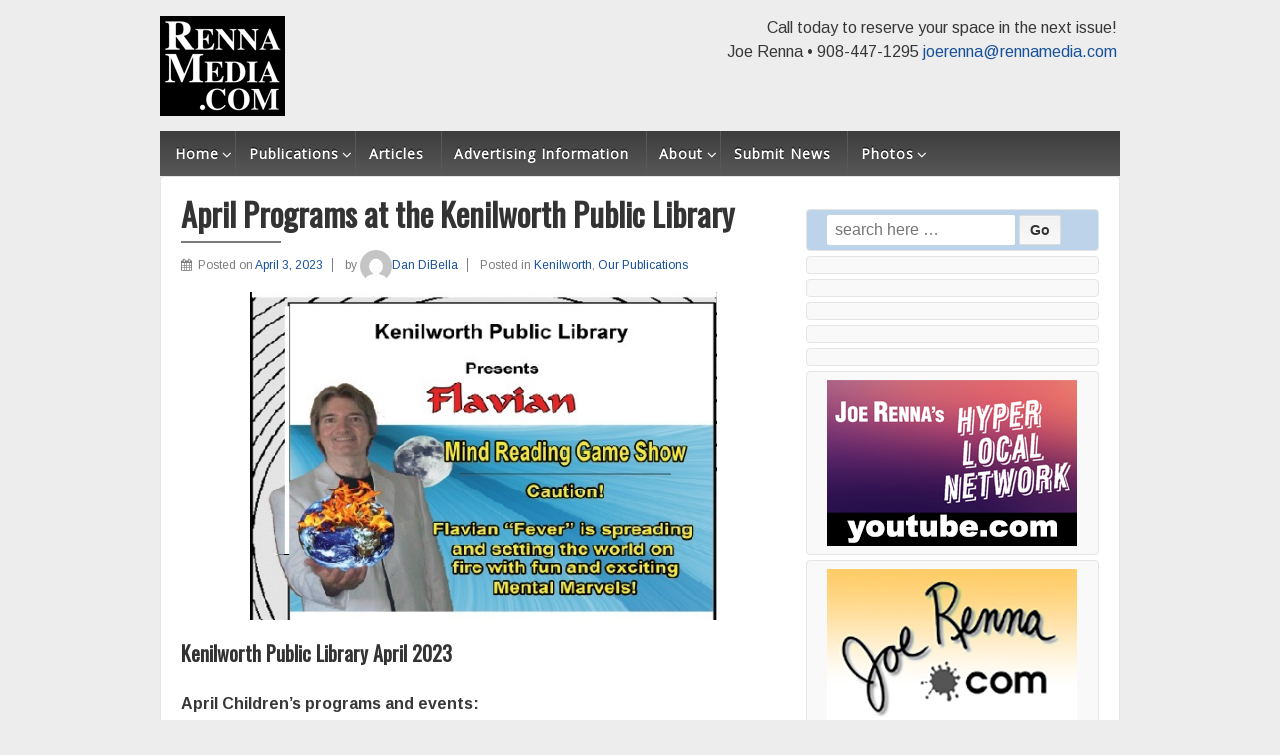

--- FILE ---
content_type: text/html; charset=UTF-8
request_url: https://rennamedia.com/kenilworth-public-library-april-2023/
body_size: 10591
content:
<!doctype html> <!--[if !IE]><html class="no-js non-ie" dir="ltr" lang="en" xmlns:fb="https://www.facebook.com/2008/fbml" xmlns:addthis="https://www.addthis.com/help/api-spec"  prefix="og: https://ogp.me/ns#"> <![endif]--> <!--[if IE 7 ]><html class="no-js ie7" dir="ltr" lang="en" xmlns:fb="https://www.facebook.com/2008/fbml" xmlns:addthis="https://www.addthis.com/help/api-spec"  prefix="og: https://ogp.me/ns#"> <![endif]--> <!--[if IE 8 ]><html class="no-js ie8" dir="ltr" lang="en" xmlns:fb="https://www.facebook.com/2008/fbml" xmlns:addthis="https://www.addthis.com/help/api-spec"  prefix="og: https://ogp.me/ns#"> <![endif]--> <!--[if IE 9 ]><html class="no-js ie9" dir="ltr" lang="en" xmlns:fb="https://www.facebook.com/2008/fbml" xmlns:addthis="https://www.addthis.com/help/api-spec"  prefix="og: https://ogp.me/ns#"> <![endif]--> <!--[if gt IE 9]><!--><html class="no-js" dir="ltr" lang="en" xmlns:fb="https://www.facebook.com/2008/fbml" xmlns:addthis="https://www.addthis.com/help/api-spec"  prefix="og: https://ogp.me/ns#"> <!--<![endif]--><head><meta charset="UTF-8"/><meta name="viewport" content="width=device-width, initial-scale=1.0"><link rel="profile" href="https://gmpg.org/xfn/11"/><link rel="pingback" href="https://rennamedia.com/xmlrpc.php"/><link media="all" href="https://rennamedia.com/wp-content/cache/autoptimize/css/autoptimize_d72b7b334ed895f307b819286a60213f.css" rel="stylesheet"><link media="screen" href="https://rennamedia.com/wp-content/cache/autoptimize/css/autoptimize_e7dfdf473cc9a82f733170596fcdc59b.css" rel="stylesheet"><title>Renna Media | Kenilworth Public Library April 2023</title><meta name="description" content="The Kenilworth Public Library announced upcoming programs happening throughout April 2023." /><meta name="robots" content="max-image-preview:large" /><meta name="google-site-verification" content="VgL5Uaj12jmZC5mUwbz_mBQg6NrcjdbRXYSE76OMdVg" /><meta name="keywords" content="kenilworth,public,library,april,2023,kenilworth public library" /><link rel="canonical" href="https://rennamedia.com/kenilworth-public-library-april-2023/" /><meta name="generator" content="All in One SEO (AIOSEO) 4.7.4.1" /><meta property="og:locale" content="en_US" /><meta property="og:site_name" content="Renna Media" /><meta property="og:type" content="article" /><meta property="og:title" content="Renna Media | Kenilworth Public Library April 2023" /><meta property="og:description" content="The Kenilworth Public Library announced upcoming programs happening throughout April 2023." /><meta property="og:url" content="https://rennamedia.com/kenilworth-public-library-april-2023/" /><meta property="fb:admins" content="503916116377884" /><meta property="og:image" content="https://rennamedia.com/wp-content/uploads/2023/04/Flavian-edit.jpg" /><meta property="og:image:secure_url" content="https://rennamedia.com/wp-content/uploads/2023/04/Flavian-edit.jpg" /><meta property="og:image:width" content="524" /><meta property="og:image:height" content="368" /><meta property="article:published_time" content="2023-04-03T17:30:00+00:00" /><meta property="article:modified_time" content="2023-04-03T17:31:27+00:00" /><meta name="twitter:card" content="summary" /><meta name="twitter:title" content="Renna Media | Kenilworth Public Library April 2023" /><meta name="twitter:description" content="The Kenilworth Public Library announced upcoming programs happening throughout April 2023." /><meta name="twitter:image" content="https://rennamedia.com/wp-content/uploads/2023/04/Flavian-edit.jpg" /><meta name="google" content="nositelinkssearchbox" /> <script type="application/ld+json" class="aioseo-schema">{"@context":"https:\/\/schema.org","@graph":[{"@type":"Article","@id":"https:\/\/rennamedia.com\/kenilworth-public-library-april-2023\/#article","name":"Renna Media | Kenilworth Public Library April 2023","headline":"April Programs at the Kenilworth Public Library","author":{"@id":"https:\/\/rennamedia.com\/author\/dan-dibella\/#author"},"publisher":{"@id":"https:\/\/rennamedia.com\/#organization"},"image":{"@type":"ImageObject","url":"https:\/\/rennamedia.com\/wp-content\/uploads\/2020\/06\/Kenilworth-Library-logo.jpg","width":274,"height":181},"datePublished":"2023-04-03T13:30:00-04:00","dateModified":"2023-04-03T13:31:27-04:00","inLanguage":"en","mainEntityOfPage":{"@id":"https:\/\/rennamedia.com\/kenilworth-public-library-april-2023\/#webpage"},"isPartOf":{"@id":"https:\/\/rennamedia.com\/kenilworth-public-library-april-2023\/#webpage"},"articleSection":"Kenilworth, Our Publications, Kenilworth Public Library"},{"@type":"BreadcrumbList","@id":"https:\/\/rennamedia.com\/kenilworth-public-library-april-2023\/#breadcrumblist","itemListElement":[{"@type":"ListItem","@id":"https:\/\/rennamedia.com\/#listItem","position":1,"name":"Home","item":"https:\/\/rennamedia.com\/","nextItem":"https:\/\/rennamedia.com\/kenilworth-public-library-april-2023\/#listItem"},{"@type":"ListItem","@id":"https:\/\/rennamedia.com\/kenilworth-public-library-april-2023\/#listItem","position":2,"name":"April Programs at the Kenilworth Public Library","previousItem":"https:\/\/rennamedia.com\/#listItem"}]},{"@type":"Organization","@id":"https:\/\/rennamedia.com\/#organization","name":"Renna Media","description":"30 newspapers mailed to 200,000 to homes and businesses each month!","url":"https:\/\/rennamedia.com\/"},{"@type":"Person","@id":"https:\/\/rennamedia.com\/author\/dan-dibella\/#author","url":"https:\/\/rennamedia.com\/author\/dan-dibella\/","name":"Dan DiBella","image":{"@type":"ImageObject","@id":"https:\/\/rennamedia.com\/kenilworth-public-library-april-2023\/#authorImage","url":"https:\/\/secure.gravatar.com\/avatar\/44b6eedaa0cbd0f7557f9612110f1b5e?s=96&d=mm&r=g","width":96,"height":96,"caption":"Dan DiBella"}},{"@type":"WebPage","@id":"https:\/\/rennamedia.com\/kenilworth-public-library-april-2023\/#webpage","url":"https:\/\/rennamedia.com\/kenilworth-public-library-april-2023\/","name":"Renna Media | Kenilworth Public Library April 2023","description":"The Kenilworth Public Library announced upcoming programs happening throughout April 2023.","inLanguage":"en","isPartOf":{"@id":"https:\/\/rennamedia.com\/#website"},"breadcrumb":{"@id":"https:\/\/rennamedia.com\/kenilworth-public-library-april-2023\/#breadcrumblist"},"author":{"@id":"https:\/\/rennamedia.com\/author\/dan-dibella\/#author"},"creator":{"@id":"https:\/\/rennamedia.com\/author\/dan-dibella\/#author"},"image":{"@type":"ImageObject","url":"https:\/\/rennamedia.com\/wp-content\/uploads\/2020\/06\/Kenilworth-Library-logo.jpg","@id":"https:\/\/rennamedia.com\/kenilworth-public-library-april-2023\/#mainImage","width":274,"height":181},"primaryImageOfPage":{"@id":"https:\/\/rennamedia.com\/kenilworth-public-library-april-2023\/#mainImage"},"datePublished":"2023-04-03T13:30:00-04:00","dateModified":"2023-04-03T13:31:27-04:00"},{"@type":"WebSite","@id":"https:\/\/rennamedia.com\/#website","url":"https:\/\/rennamedia.com\/","name":"Renna Media","description":"30 newspapers mailed to 200,000 to homes and businesses each month!","inLanguage":"en","publisher":{"@id":"https:\/\/rennamedia.com\/#organization"}}]}</script> <link rel='dns-prefetch' href='//s7.addthis.com' /><link rel="alternate" type="application/rss+xml" title="Renna Media &raquo; Feed" href="https://rennamedia.com/feed/" /><link rel="alternate" type="application/rss+xml" title="Renna Media &raquo; Comments Feed" href="https://rennamedia.com/comments/feed/" /> <script type="text/javascript">!function(){"use strict";const i=JSON.parse(`["gg"]`);window.dike_plc=(d,e,n=!1)=>{const o=d+"-*";return-1!==i.indexOf(e)||void 0!==window.dike_tvb&&(-1!==window.dike_tvb.indexOf(e)||-1!==window.dike_tvb.indexOf(o))||(n&&(window.location.href="https://rennamedia.com/wp-admin/index.php?page=dike_wpd&author="+d+"&failed_lic_check="+d+"-"+e),!1)}}();</script><script type="text/javascript">window._wpemojiSettings = {"baseUrl":"https:\/\/s.w.org\/images\/core\/emoji\/14.0.0\/72x72\/","ext":".png","svgUrl":"https:\/\/s.w.org\/images\/core\/emoji\/14.0.0\/svg\/","svgExt":".svg","source":{"concatemoji":"https:\/\/rennamedia.com\/wp-includes\/js\/wp-emoji-release.min.js?ver=6.3.7"}};
/*! This file is auto-generated */
!function(i,n){var o,s,e;function c(e){try{var t={supportTests:e,timestamp:(new Date).valueOf()};sessionStorage.setItem(o,JSON.stringify(t))}catch(e){}}function p(e,t,n){e.clearRect(0,0,e.canvas.width,e.canvas.height),e.fillText(t,0,0);var t=new Uint32Array(e.getImageData(0,0,e.canvas.width,e.canvas.height).data),r=(e.clearRect(0,0,e.canvas.width,e.canvas.height),e.fillText(n,0,0),new Uint32Array(e.getImageData(0,0,e.canvas.width,e.canvas.height).data));return t.every(function(e,t){return e===r[t]})}function u(e,t,n){switch(t){case"flag":return n(e,"\ud83c\udff3\ufe0f\u200d\u26a7\ufe0f","\ud83c\udff3\ufe0f\u200b\u26a7\ufe0f")?!1:!n(e,"\ud83c\uddfa\ud83c\uddf3","\ud83c\uddfa\u200b\ud83c\uddf3")&&!n(e,"\ud83c\udff4\udb40\udc67\udb40\udc62\udb40\udc65\udb40\udc6e\udb40\udc67\udb40\udc7f","\ud83c\udff4\u200b\udb40\udc67\u200b\udb40\udc62\u200b\udb40\udc65\u200b\udb40\udc6e\u200b\udb40\udc67\u200b\udb40\udc7f");case"emoji":return!n(e,"\ud83e\udef1\ud83c\udffb\u200d\ud83e\udef2\ud83c\udfff","\ud83e\udef1\ud83c\udffb\u200b\ud83e\udef2\ud83c\udfff")}return!1}function f(e,t,n){var r="undefined"!=typeof WorkerGlobalScope&&self instanceof WorkerGlobalScope?new OffscreenCanvas(300,150):i.createElement("canvas"),a=r.getContext("2d",{willReadFrequently:!0}),o=(a.textBaseline="top",a.font="600 32px Arial",{});return e.forEach(function(e){o[e]=t(a,e,n)}),o}function t(e){var t=i.createElement("script");t.src=e,t.defer=!0,i.head.appendChild(t)}"undefined"!=typeof Promise&&(o="wpEmojiSettingsSupports",s=["flag","emoji"],n.supports={everything:!0,everythingExceptFlag:!0},e=new Promise(function(e){i.addEventListener("DOMContentLoaded",e,{once:!0})}),new Promise(function(t){var n=function(){try{var e=JSON.parse(sessionStorage.getItem(o));if("object"==typeof e&&"number"==typeof e.timestamp&&(new Date).valueOf()<e.timestamp+604800&&"object"==typeof e.supportTests)return e.supportTests}catch(e){}return null}();if(!n){if("undefined"!=typeof Worker&&"undefined"!=typeof OffscreenCanvas&&"undefined"!=typeof URL&&URL.createObjectURL&&"undefined"!=typeof Blob)try{var e="postMessage("+f.toString()+"("+[JSON.stringify(s),u.toString(),p.toString()].join(",")+"));",r=new Blob([e],{type:"text/javascript"}),a=new Worker(URL.createObjectURL(r),{name:"wpTestEmojiSupports"});return void(a.onmessage=function(e){c(n=e.data),a.terminate(),t(n)})}catch(e){}c(n=f(s,u,p))}t(n)}).then(function(e){for(var t in e)n.supports[t]=e[t],n.supports.everything=n.supports.everything&&n.supports[t],"flag"!==t&&(n.supports.everythingExceptFlag=n.supports.everythingExceptFlag&&n.supports[t]);n.supports.everythingExceptFlag=n.supports.everythingExceptFlag&&!n.supports.flag,n.DOMReady=!1,n.readyCallback=function(){n.DOMReady=!0}}).then(function(){return e}).then(function(){var e;n.supports.everything||(n.readyCallback(),(e=n.source||{}).concatemoji?t(e.concatemoji):e.wpemoji&&e.twemoji&&(t(e.twemoji),t(e.wpemoji)))}))}((window,document),window._wpemojiSettings);</script> <script type='text/javascript' id='jquery-core-js-extra'>var lcgg = {"ajax_url":"https:\/\/rennamedia.com\/wp-admin\/admin-ajax.php","rtl":"","lightbox":"lcweb","columnized_max_w":"260","masonry_min_w":"150","phosostr_min_w":"120","coll_max_w":"400","preload_hires_img":"","back_to_gall_scroll":"","delayed_fx":"1","link_target":"_top","no_rclick":"","deeplinked_elems":["ggt_","ggs_","ggp_","gcc_","gcg_"],"basic_deeplink":"","dl_coll_gall":"","slider_toggle_info":"","slider_extra_nav":"thumbs","slider_cmd_pos":"h_center","slider_fx":"fadeslide","slider_easing":"ease","slider_pause_on_hover":"","slider_fx_time":"400","slider_interval":"3000"};</script> <script type='text/javascript' src='https://rennamedia.com/wp-includes/js/jquery/jquery.min.js?ver=3.7.0' id='jquery-core-js'></script> <link rel="https://api.w.org/" href="https://rennamedia.com/wp-json/" /><link rel="alternate" type="application/json" href="https://rennamedia.com/wp-json/wp/v2/posts/106393" /><link rel="EditURI" type="application/rsd+xml" title="RSD" href="https://rennamedia.com/xmlrpc.php?rsd" /><meta name="generator" content="WordPress 6.3.7" /><link rel='shortlink' href='https://rennamedia.com/?p=106393' /><link rel="alternate" type="application/json+oembed" href="https://rennamedia.com/wp-json/oembed/1.0/embed?url=https%3A%2F%2Frennamedia.com%2Fkenilworth-public-library-april-2023%2F" /><link rel="alternate" type="text/xml+oembed" href="https://rennamedia.com/wp-json/oembed/1.0/embed?url=https%3A%2F%2Frennamedia.com%2Fkenilworth-public-library-april-2023%2F&#038;format=xml" />  <script type="text/javascript">var ajaxurl = 'https://rennamedia.com/wp-admin/admin-ajax.php';</script> 
 <script async src="https://www.googletagmanager.com/gtag/js?id=G-PC4ZSET8FN"></script> <script>window.dataLayer = window.dataLayer || [];
  function gtag(){dataLayer.push(arguments);}
  gtag('js', new Date());

  gtag('config', 'G-PC4ZSET8FN');</script> 
 <script async data-id="101470260" src="//static.getclicky.com/js"></script>  <script>document.documentElement.className += " js";</script> <script>jQuery(document).ready(function(){
		var copyright_text = "";
		var cyberchimps_link = "";
		var siteurl = "https://rennamedia.com"; 
		if(copyright_text == "")
		{
			jQuery(".copyright #copyright_link").text(" "+"Default copyright text");
		}
		else{ 
			jQuery(".copyright #copyright_link").text(" "+copyright_text);
		}
		jQuery(".copyright #copyright_link").attr('href',siteurl);
		if(cyberchimps_link == 1)
		{
			jQuery(".powered").css("display","block");
		}
		else{
			jQuery(".powered").css("display","none");
		}
		});</script> <link href="//maxcdn.bootstrapcdn.com/font-awesome/4.2.0/css/font-awesome.min.css" rel="stylesheet"></head><body data-rsssl=1 class="post-template-default single single-post postid-106393 single-format-standard custom-background default-layout"><div id="container" class="hfeed"><div class="skip-container cf"> <a class="skip-link screen-reader-text focusable" href="#content">&darr; Skip to Main Content</a></div><div id="header_section"><div id="header" role="banner"><div id="content-outer"><div id="logo"> <a href="https://rennamedia.com/"><img src="https://www.rennamedia.com/wp-content/uploads/2014/10/rennamediaicon100.jpg" width="125" height="100" alt="Renna Media"/></a></div></div><div id="top-widget" class="top-widget"><div id="text-28" class="widget_text"><div class="textwidget">Call today to reserve your space in the next issue!<br/> Joe Renna • 908-447-1295 <a
href="mailto:joerenna@rennamedia.com">joerenna@rennamedia.com</a></div></div><div id="adrotate_widgets-18" class="adrotate_widgets"></div></div><div class="main-nav"><ul id="menu-header" class="menu"><li id="menu-item-119408" class="menu-item menu-item-type-custom menu-item-object-custom menu-item-home menu-item-has-children menu-item-119408"><a href="https://rennamedia.com">Home</a><ul class="sub-menu"><li id="menu-item-113145" class="menu-item menu-item-type-post_type menu-item-object-page menu-item-113145"><a href="https://rennamedia.com/facebook-pages/">Facebook Pages</a></li></ul></li><li id="menu-item-100" class="menu-item menu-item-type-post_type menu-item-object-page menu-item-has-children menu-item-100"><a href="https://rennamedia.com/publications/">Publications</a><ul class="sub-menu"><li id="menu-item-17778" class="menu-item menu-item-type-post_type menu-item-object-page menu-item-17778"><a href="https://rennamedia.com/publications/berkeley-heights-news/">Berkeley Heights Community News</a></li><li id="menu-item-101" class="menu-item menu-item-type-post_type menu-item-object-page menu-item-101"><a href="https://rennamedia.com/publications/clark-monthly/">Clark Monthly</a></li><li id="menu-item-46211" class="menu-item menu-item-type-post_type menu-item-object-page menu-item-46211"><a href="https://rennamedia.com/publications/the-chathams/">The Chathams</a></li><li id="menu-item-1356" class="menu-item menu-item-type-post_type menu-item-object-page menu-item-1356"><a href="https://rennamedia.com/publications/cranford-monthly/">Cranford Monthly</a></li><li id="menu-item-119912" class="menu-item menu-item-type-post_type menu-item-object-page menu-item-119912"><a href="https://rennamedia.com/publications/east-hanover-view/">East Hanover View</a></li><li id="menu-item-94606" class="menu-item menu-item-type-post_type menu-item-object-page menu-item-94606"><a href="https://rennamedia.com/publications/elmora-hills/">Elmora Hills</a></li><li id="menu-item-17782" class="menu-item menu-item-type-post_type menu-item-object-page menu-item-17782"><a href="https://rennamedia.com/publications/fanwood-post/">Fanwood Post</a></li><li id="menu-item-94605" class="menu-item menu-item-type-post_type menu-item-object-page menu-item-94605"><a href="https://rennamedia.com/publications/florham-park-press/">Florham Park Press</a></li><li id="menu-item-46212" class="menu-item menu-item-type-post_type menu-item-object-page menu-item-46212"><a href="https://rennamedia.com/publications/garwood-times/">Garwood Times</a></li><li id="menu-item-820" class="menu-item menu-item-type-post_type menu-item-object-page menu-item-820"><a href="https://rennamedia.com/publications/green-brook-gazette/">Green Brook Gazette</a></li><li id="menu-item-119911" class="menu-item menu-item-type-post_type menu-item-object-page menu-item-119911"><a href="https://rennamedia.com/publications/hanover-township-press/">Hanover Township Press</a></li><li id="menu-item-102" class="menu-item menu-item-type-post_type menu-item-object-page menu-item-102"><a href="https://rennamedia.com/publications/kenilworth-business-life/">Kenilworth Business Life</a></li><li id="menu-item-103" class="menu-item menu-item-type-post_type menu-item-object-page menu-item-103"><a href="https://rennamedia.com/publications/life-in-linden/">Life in Linden</a></li><li id="menu-item-119908" class="menu-item menu-item-type-post_type menu-item-object-page menu-item-119908"><a href="https://rennamedia.com/publications/livingston-monthly/">Livingston Monthly</a></li><li id="menu-item-822" class="menu-item menu-item-type-post_type menu-item-object-page menu-item-822"><a href="https://rennamedia.com/publications/long-hill-leader/">Long Hill Leader</a></li><li id="menu-item-46213" class="menu-item menu-item-type-post_type menu-item-object-page menu-item-46213"><a href="https://rennamedia.com/publications/madison-monthly/">Madison Monthly</a></li><li id="menu-item-94604" class="menu-item menu-item-type-post_type menu-item-object-page menu-item-94604"><a href="https://rennamedia.com/publications/millburn-short-hills-monthly/">Millburn Short Hills Monthly</a></li><li id="menu-item-17798" class="menu-item menu-item-type-post_type menu-item-object-page menu-item-17798"><a href="https://rennamedia.com/publications/mountainside-view/">Mountainside View</a></li><li id="menu-item-119907" class="menu-item menu-item-type-post_type menu-item-object-page menu-item-119907"><a href="https://rennamedia.com/publications/morristown-monthly/">Morristown Monthly</a></li><li id="menu-item-119910" class="menu-item menu-item-type-post_type menu-item-object-page menu-item-119910"><a href="https://rennamedia.com/publications/morris-township-times/">Morris Township Times</a></li><li id="menu-item-17801" class="menu-item menu-item-type-post_type menu-item-object-page menu-item-17801"><a href="https://rennamedia.com/publications/new-providence-news/">New Providence News</a></li><li id="menu-item-104" class="menu-item menu-item-type-post_type menu-item-object-page menu-item-104"><a href="https://rennamedia.com/publications/our-town-rahway/">Our Town Rahway</a></li><li id="menu-item-105" class="menu-item menu-item-type-post_type menu-item-object-page menu-item-105"><a href="https://rennamedia.com/publications/peterstown-nj/">Peterstown NJ</a></li><li id="menu-item-119909" class="menu-item menu-item-type-post_type menu-item-object-page menu-item-119909"><a href="https://rennamedia.com/publications/life-in-roseland/">Life in Roseland</a></li><li id="menu-item-85984" class="menu-item menu-item-type-post_type menu-item-object-page menu-item-85984"><a href="https://rennamedia.com/publications/roselle-park-monthly/">Roselle Park Monthly</a></li><li id="menu-item-17813" class="menu-item menu-item-type-post_type menu-item-object-page menu-item-17813"><a href="https://rennamedia.com/publications/scotch-plains-monthly/">Scotch Plains Monthly</a></li><li id="menu-item-106" class="menu-item menu-item-type-post_type menu-item-object-page menu-item-106"><a href="https://rennamedia.com/publications/spirit-of-union/">Spirit of Union</a></li><li id="menu-item-17819" class="menu-item menu-item-type-post_type menu-item-object-page menu-item-17819"><a href="https://rennamedia.com/publications/summit-times/">Summit Times</a></li><li id="menu-item-108" class="menu-item menu-item-type-post_type menu-item-object-page menu-item-108"><a href="https://rennamedia.com/publications/the-pride-of-northplainfield/">Pride of North Plainfield</a></li><li id="menu-item-110" class="menu-item menu-item-type-post_type menu-item-object-page menu-item-110"><a href="https://rennamedia.com/publications/warren-monthly/">Warren Monthly</a></li><li id="menu-item-111" class="menu-item menu-item-type-post_type menu-item-object-page menu-item-111"><a href="https://rennamedia.com/publications/watchung-post/">Watchung Post</a></li><li id="menu-item-17825" class="menu-item menu-item-type-post_type menu-item-object-page menu-item-17825"><a href="https://rennamedia.com/publications/westfield-monthly/">Westfield Monthly</a></li></ul></li><li id="menu-item-2559" class="menu-item menu-item-type-post_type menu-item-object-page menu-item-2559"><a href="https://rennamedia.com/articles/">Articles</a></li><li id="menu-item-302" class="menu-item menu-item-type-post_type menu-item-object-page menu-item-302"><a href="https://rennamedia.com/rate-sheet/">Advertising Information</a></li><li id="menu-item-91" class="menu-item menu-item-type-post_type menu-item-object-page menu-item-has-children menu-item-91"><a href="https://rennamedia.com/about-us/">About</a><ul class="sub-menu"><li id="menu-item-118" class="menu-item menu-item-type-post_type menu-item-object-page menu-item-118"><a href="https://rennamedia.com/contact-us/">Contact</a></li></ul></li><li id="menu-item-807" class="menu-item menu-item-type-post_type menu-item-object-page menu-item-807"><a href="https://rennamedia.com/submit-news/">Submit News</a></li><li id="menu-item-21417" class="menu-item menu-item-type-post_type menu-item-object-page menu-item-has-children menu-item-21417"><a href="https://rennamedia.com/photo-albums/">Photos</a><ul class="sub-menu"><li id="menu-item-115793" class="menu-item menu-item-type-post_type menu-item-object-page menu-item-115793"><a href="https://rennamedia.com/all-galleries-2024/">All Galleries 2024</a></li><li id="menu-item-104439" class="menu-item menu-item-type-post_type menu-item-object-page menu-item-104439"><a href="https://rennamedia.com/all-galleries-2023/">All Galleries 2023</a></li><li id="menu-item-94145" class="menu-item menu-item-type-post_type menu-item-object-page menu-item-94145"><a href="https://rennamedia.com/all-galleries-2022/">All Galleries 2022</a></li><li id="menu-item-86277" class="menu-item menu-item-type-post_type menu-item-object-page menu-item-86277"><a href="https://rennamedia.com/all-galleries-2021/">All Galleries 2021</a></li><li id="menu-item-76057" class="menu-item menu-item-type-post_type menu-item-object-page menu-item-76057"><a href="https://rennamedia.com/all-galleries-2020/">All Galleries 2020</a></li><li id="menu-item-62422" class="menu-item menu-item-type-post_type menu-item-object-page menu-item-62422"><a href="https://rennamedia.com/all-galleries-2019/">All Galleries 2019</a></li><li id="menu-item-62423" class="menu-item menu-item-type-post_type menu-item-object-page menu-item-62423"><a href="https://rennamedia.com/all-galleries-2018/">All Galleries 2018</a></li><li id="menu-item-44302" class="menu-item menu-item-type-post_type menu-item-object-page menu-item-44302"><a href="https://rennamedia.com/all-galleries-2017/">All Galleries 2017</a></li><li id="menu-item-44647" class="menu-item menu-item-type-post_type menu-item-object-page menu-item-44647"><a href="https://rennamedia.com/all-galleries-2016/">All Galleries 2016</a></li><li id="menu-item-44652" class="menu-item menu-item-type-post_type menu-item-object-page menu-item-44652"><a href="https://rennamedia.com/all-galleries-2015/">All Galleries 2015</a></li><li id="menu-item-44898" class="menu-item menu-item-type-post_type menu-item-object-page menu-item-44898"><a href="https://rennamedia.com/all-galleries-2014/">All Galleries 2014</a></li><li id="menu-item-44902" class="menu-item menu-item-type-post_type menu-item-object-page menu-item-44902"><a href="https://rennamedia.com/all-galleries-2004-2013/">All Galleries 2004-2013</a></li><li id="menu-item-45292" class="menu-item menu-item-type-post_type menu-item-object-page menu-item-45292"><a href="https://rennamedia.com/all-galleries-1990s/">All Galleries 1990s</a></li></ul></li></ul></div></div></div><div id="wrapper" class="clearfix"><div id="content-outer"><div id="content" class="grid col-620" role="main"><div id="post-106393" class="post-106393 post type-post status-publish format-standard has-post-thumbnail hentry category-kenilworth category-our-publications tag-kenilworth-public-library"><h1 class="entry-title post-title responsive">April Programs at the Kenilworth Public Library</h1><div class="post-meta"> <i class="fa fa-calendar" aria-hidden="true"></i><span class="meta-prep meta-prep-author posted">Posted on </span><a href="https://rennamedia.com/kenilworth-public-library-april-2023/" title="April Programs at the Kenilworth Public Library" rel="bookmark"><time class="timestamp updated" datetime="2023-04-03T13:30:00-04:00">April 3, 2023</time></a><span class="byline"> by </span><span class="author vcard"><a class="url fn n" href="https://rennamedia.com/author/dan-dibella/" title="View all posts by Dan DiBella"><span class="author-gravtar"><img alt='' src='https://secure.gravatar.com/avatar/44b6eedaa0cbd0f7557f9612110f1b5e?s=32&#038;d=mm&#038;r=g' srcset='https://secure.gravatar.com/avatar/44b6eedaa0cbd0f7557f9612110f1b5e?s=64&#038;d=mm&#038;r=g 2x' class='avatar avatar-32 photo' height='32' width='32' loading='lazy' decoding='async'/></span>Dan DiBella</a></span> <span class='posted-in'> Posted in <a href="https://rennamedia.com/category/kenilworth/">Kenilworth</a>, <a href="https://rennamedia.com/category/our-publications/">Our Publications</a> </span></div><div class="post-entry"><div class="at-above-post addthis_tool" data-url="https://rennamedia.com/kenilworth-public-library-april-2023/"></div><div class="wp-block-image"><figure class="aligncenter size-large is-resized"><img decoding="async" fetchpriority="high" src="https://rennamedia.com/wp-content/uploads/2023/04/Flavian-edit.jpg" alt="" class="wp-image-106394" width="467" height="328" srcset="https://rennamedia.com/wp-content/uploads/2023/04/Flavian-edit.jpg 524w, https://rennamedia.com/wp-content/uploads/2023/04/Flavian-edit-300x211.jpg 300w, https://rennamedia.com/wp-content/uploads/2023/04/Flavian-edit-100x70.jpg 100w, https://rennamedia.com/wp-content/uploads/2023/04/Flavian-edit-150x105.jpg 150w, https://rennamedia.com/wp-content/uploads/2023/04/Flavian-edit-200x140.jpg 200w, https://rennamedia.com/wp-content/uploads/2023/04/Flavian-edit-450x316.jpg 450w" sizes="(max-width: 467px) 100vw, 467px" /></figure></div><h4 class="wp-block-heading"><strong>Kenilworth Public Librar</strong>y April 2023</h4><p><strong>April Children’s programs and events:</strong><strong></strong></p><p><strong>Weekly programs:&nbsp;</strong></p><p><strong>Lap Sit:</strong>&nbsp;10:30am – 10:50am&nbsp;&#8211;&nbsp;April 4, 11 &amp; 25</p><p>Interactive stories and songs for ages 0 – 2 years old</p><p><strong>Toddler Time</strong>: 10:30am – 10:50am&nbsp;&#8211;&nbsp;April 5 &amp; 12</p><p>Interactive stories, songs and activities for ages 2 – 3 years old</p><p><strong>April Special Events</strong></p><p>Registration is required for all special events.</p><p><strong>Lego at The Library</strong>&nbsp;3:30pm – 4:00pm on Thursday, April 6</p><p>Explore and build with our collection of&nbsp;<strong>Lego&nbsp;</strong>bricks.</p><p>Ages: 4 – 12</p><p><strong>Sew It Workshop</strong>: 3:30pm – 5:30pm on Thursday, April 13</p><p>Participants will learn to use a sewing machine, design and sew</p><p>&nbsp;a crossbody bag with zipper and pocket.&nbsp;</p><p>This workshop will be presented by Ellen Lumpkin Brown. &nbsp;Ages: 9 – Adult</p><p><strong>Easter &amp; Spring Craft</strong>: 3:30pm – 4:00pm on Friday, April 14.</p><p>Create a unique craft to take home and display for ages: 4 – 9.</p><p><strong>Boogie Woogie Babies</strong>: 10:30am – 11:00am on Tuesday, April 18</p><p>Interactive musical program will be presented by Tiffany Taylor for ages: 0- &nbsp;4</p><p><strong>Yoga Story Time</strong>: 10:30am – 11:00am on Wednesday, April 19</p><p>Join us for stories and yoga poses for the youngest listeners and their caregiver.</p><p>This program will be presented by Sandy Szeluga for ages: 2 &#8211; &nbsp;5.</p><p><strong>Mind Reading Game Show With Flavian</strong>: 7:00pm – 8:00pm on Thursday, April 20</p><p>Flavian will read your mind and make you laugh as he reveals answers t some very funny questions!&nbsp;</p><p>Ages: 10 – Adult</p><p>This program has been funded by donations in memory of Elvira Kowalczuk.</p><p><strong>Good Tymes String Band</strong>&nbsp;on Wednesday, April 26 at 10:30am – 11:00am.</p><p>All ages are welcome to attend and enjoy foot tapping knee slapping music</p><p><strong>Mad Science Workshop: Playing With Polymers</strong> on Thursday, April 27 at 3:30pm – 4:30pm.</p><p>Ages: 4 – 12. &nbsp;Interactive workshop exploring a unique science theme.</p><p>Kenilworth residents may begin to register one week prior to each special event.</p><p>Out of town residents may begin to register two days prior to each event,&nbsp;space permitting.&nbsp;</p><p>To register for individual special events, call the library at 908-276-2451, or visit 548 Boulevard.</p><p><strong>ADULT PROGRAMS</strong></p><p>Join us on Tuesday, April 4 &amp; 18 at 2:00pm – 4:00pm for our card making group&nbsp;&nbsp;<strong>“Paper Pals.”</strong>&nbsp; You don’t need any paper crafting experience to join the fun. This is a&nbsp;free&nbsp;program for adults.</p><p> <strong>“Yarnies”: </strong> During the month of April we will meet on Thursday, April 6, 13 &amp; 20 at  2:00pm – 4:00pm and Thursday, April 27 at 6:00pm – 7:30pm.</p><div class="wp-block-image"><figure class="aligncenter size-large is-resized"><img decoding="async" src="https://rennamedia.com/wp-content/uploads/2020/06/Kenilworth-Library-logo.jpg" alt="" class="wp-image-79026" width="335" height="221" srcset="https://rennamedia.com/wp-content/uploads/2020/06/Kenilworth-Library-logo.jpg 274w, https://rennamedia.com/wp-content/uploads/2020/06/Kenilworth-Library-logo-100x66.jpg 100w, https://rennamedia.com/wp-content/uploads/2020/06/Kenilworth-Library-logo-150x99.jpg 150w, https://rennamedia.com/wp-content/uploads/2020/06/Kenilworth-Library-logo-200x132.jpg 200w" sizes="(max-width: 335px) 100vw, 335px" /></figure></div><div class="at-below-post addthis_tool" data-url="https://rennamedia.com/kenilworth-public-library-april-2023/"></div></div><div class="navigation"><div class="previous">&#8249; <a href="https://rennamedia.com/rp-koc-blood-drive-april-2023/" rel="prev">Knights of Columbus Blood Drive &#8211; April 4th</a></div><div class="next"><a href="https://rennamedia.com/florham-park-seniors-april-2023/" rel="next">April Programs for Seniors</a> &#8250;</div></div><div class="post-data"> Tagged with: <a href="https://rennamedia.com/tag/kenilworth-public-library/" rel="tag">Kenilworth Public Library</a><br /></div><div class="post-edit"></div></div></div><div id="widgets" class="grid col-300 fit" role="complementary"><div id="search-2" class="widget-wrapper widget_search"><form method="get" id="searchform" action="https://rennamedia.com/"> <label class="screen-reader-text" for="s">Search for:</label> <input type="text" class="field" name="s" id="s" placeholder="search here &hellip;" /> <input type="submit" class="submit" name="submit" id="searchsubmit" value="Go" /></form></div><div id="adrotate_widgets-89" class="widget-wrapper adrotate_widgets"></div><div id="adrotate_widgets-86" class="widget-wrapper adrotate_widgets"></div><div id="adrotate_widgets-100" class="widget-wrapper adrotate_widgets"></div><div id="adrotate_widgets-85" class="widget-wrapper adrotate_widgets"></div><div id="adrotate_widgets-87" class="widget-wrapper adrotate_widgets"></div><div id="adrotate_widgets-88" class="widget-wrapper adrotate_widgets"><div class="a-single a-25"><a class="gofollow" data-track="MjUsMCwxLDYw" href="https://www.youtube.com/channel/UCqJSNnGdClkZaUfmNMV5MkA/" target="_blank"><img src="https://rennamedia.com/wp-content/uploads/2019/05/Hyperlocartad.jpg" /></a></div></div><div id="adrotate_widgets-91" class="widget-wrapper adrotate_widgets"><div class="a-single a-60"><a class="gofollow" data-track="NjAsMCwxLDYw" href="https://rennamedia.com/joerenna-com" target="_blank"><img src="https://rennamedia.com/wp-content/uploads/2021/01/joerennacomrlogol-1.jpg" /></a></div></div></div></div></div></div><div id="footer" class="clearfix" role="contentinfo"><div id="footer-wrapper"><div id="content-outer"><div id="footer_widget" class="grid col-940"><div id="text-56" class="grid col-300 widget_text"><div class="widget-wrapper"><div class="textwidget"><a href="#" onclick="window.open('https://www.sitelock.com/verify.php?site=rennamedia.com','SiteLock','width=600,height=600,left=160,top=170');" ><img alt="SiteLock" title="SiteLock" src="//shield.sitelock.com/shield/rennamedia.com"/></a></div></div></div></div></div><div id="content-outer"><div class="grid col-940"><div class="grid col-540"><ul id="menu-footer" class="footer-menu"><li id="menu-item-849" class="menu-item menu-item-type-post_type menu-item-object-page menu-item-849"><a href="https://rennamedia.com/rate-sheet/">Advertising Information</a></li><li id="menu-item-804" class="menu-item menu-item-type-post_type menu-item-object-page menu-item-804"><a href="https://rennamedia.com/submit-news/">Submit News</a></li><li id="menu-item-850" class="menu-item menu-item-type-post_type menu-item-object-page menu-item-850"><a href="https://rennamedia.com/contact-us/">Contact</a></li><li id="menu-item-89" class="menu-item menu-item-type-post_type menu-item-object-page menu-item-89"><a href="https://rennamedia.com/sitemap/">Sitemap</a></li></ul></div><div class="grid col-380 fit"><ul class="social-icons"><li class="facebook-icon"><a href="https://www.facebook.com/RennaMedia"><img src="https://rennamedia.com/wp-content/themes/responsive/core/icons/facebook-icon.png" width="24" height="24" alt="Facebook"></a></li><li class="googleplus-icon"><a href="https://plus.google.com/114956215741293431739/about"><img src="https://rennamedia.com/wp-content/themes/responsive/core/icons/googleplus-icon.png" width="24" height="24" alt="Google+"></a></li></ul></div></div><div class="grid col-300 copyright"> &copy; 2026<a id="copyright_link" href="https://rennamedia.com/" title="Renna Media"> Renna Media </a></div><div class="grid col-300 scroll-top"></div><div class="grid col-300 fit powered"> <a href="http://cyberchimps.com/responsive-theme/" title="Responsive Theme" rel="noindex, nofollow">Responsive Theme</a> powered by <a href="http://wordpress.org/" title="WordPress"> WordPress</a></div></div></div></div><div id="scroll" title="Scroll to Top" style="display: block;">Top<span></span></div> <script type='text/javascript' id='adrotate-groups-js-extra'>var impression_object = {"ajax_url":"https:\/\/rennamedia.com\/wp-admin\/admin-ajax.php"};</script> <script type='text/javascript' id='adrotate-clicker-js-extra'>var click_object = {"ajax_url":"https:\/\/rennamedia.com\/wp-admin\/admin-ajax.php"};</script> <script type='text/javascript' id='pt-cv-content-views-script-js-extra'>var PT_CV_PUBLIC = {"_prefix":"pt-cv-","page_to_show":"5","_nonce":"1af1614997","is_admin":"","is_mobile":"","ajaxurl":"https:\/\/rennamedia.com\/wp-admin\/admin-ajax.php","lang":"","loading_image_src":"data:image\/gif;base64,R0lGODlhDwAPALMPAMrKygwMDJOTkz09PZWVla+vr3p6euTk5M7OzuXl5TMzMwAAAJmZmWZmZszMzP\/\/\/yH\/[base64]\/wyVlamTi3nSdgwFNdhEJgTJoNyoB9ISYoQmdjiZPcj7EYCAeCF1gEDo4Dz2eIAAAh+QQFCgAPACwCAAAADQANAAAEM\/DJBxiYeLKdX3IJZT1FU0iIg2RNKx3OkZVnZ98ToRD4MyiDnkAh6BkNC0MvsAj0kMpHBAAh+QQFCgAPACwGAAAACQAPAAAEMDC59KpFDll73HkAA2wVY5KgiK5b0RRoI6MuzG6EQqCDMlSGheEhUAgqgUUAFRySIgAh+QQFCgAPACwCAAIADQANAAAEM\/DJKZNLND\/[base64]"};
var PT_CV_PAGINATION = {"first":"\u00ab","prev":"\u2039","next":"\u203a","last":"\u00bb","goto_first":"Go to first page","goto_prev":"Go to previous page","goto_next":"Go to next page","goto_last":"Go to last page","current_page":"Current page is","goto_page":"Go to page"};</script> <script type='text/javascript' src='https://rennamedia.com/wp-admin/admin-ajax.php?action=addthis_global_options_settings&#038;ver=6.3.7' id='addthis_global_options-js'></script> <script type='text/javascript' src='https://s7.addthis.com/js/300/addthis_widget.js?ver=6.3.7#pubid=ra-54495ac0470958d6' id='addthis_widget-js'></script>  <script type="text/javascript">jQuery(document).ready(function(){
if(jQuery.fn.gslider) {
	jQuery('.g-14').gslider({ groupid: 14, speed: 8000 });
}
});</script>  <script type="text/javascript">(function($) {    
		"use strict"; 
        
        let lcl_gg_prepare,
            lcl_gg_nulling_prepare, 
            gg_ptb_executed;
        
        

        // thumbs maker
        var gg_lb_thumb = function(src) {
                            return 'https://rennamedia.com/wp-content/plugins/global-gallery/classes/timthumb.php?src='+ encodeURIComponent(src) +'&w=100&h=100';
            	
        };

        
        
                window.gg_lcl_config = {
            deeplink 		: false,
            img_zoom		: false,
            global_type		: 'image',
            wrap_class		: '',
            author_by_txt   : "by",    

            slideshow		: true,
            open_close_time	: 500,
            animation_time	: 300,
            slideshow_time	: 5000,
            autoplay		: false,
            counter			: false,
            progressbar		: false,

            max_width		: '100%',
            max_height		: '100%',
            ol_opacity		: 0.7,
            ol_color		: '#000000',
            ol_pattern		: '',
            border_w		: 0,
            border_col		: '#444444',
            padding			: 0,
            radius			: 0,

            shadow			: false,
            remove_scrollbar: false,
            skin			: 'light',

            data_position	: 'under',
            cmd_position	: 'inner',
            ins_close_pos	: 'normal',
            nav_btn_pos		: 'normal',

            txt_hidden		: 600,

            thumbs_nav		: false,
            tn_hidden		: 600,
            thumbs_w		: 100,
            thumbs_h		: 100,
            thumbs_maker_url: 'https://rennamedia.com/wp-content/plugins/global-gallery/classes/timthumb.php?src=%URL%&w=%W%&h=%H%&q=80',

            fullscreen		: false,
            fs_only			: 600,

            socials			: true,
            fb_share_params	: false,

            comments		: false,		
            download		: true,
            touchswipe		: true,
            rclick_prevent	: false,


                        html_is_ready	: function(e, vars) {

                if(typeof(vars) != 'undefined') {
                    $.each(vars.elems, function(i,v) {
                        v.download = v.src;
                    });
                }
            }
                    };
           
     
        

        // show lightbox 
        window.gg_throw_lb = function(gall_obj, rel, clicked_index, no_deeplink) {
            if(!Object.keys(gall_obj).length) {
                return false;
            }

            ($('#gg_lb_gall').length) ? $('#gg_lb_gall').empty() : $('body').append('<div id="gg_lb_gall"></div>');

                                if(typeof(gg_no_lb) != 'undefined') {
                        return false;	
                    }

                    var sel_img = [];
                    $.each(Object.keys(gall_obj), function(i, v) {	
                        var obj = gall_obj[v];
                        var o = {
                            src				: obj.img,
                            title			: obj.title,
                            txt				: obj.descr,
                            author			: obj.author,
                            canonical_url	: (false) ? "https://rennamedia.com?lcl_canon=" + encodeURIComponent(obj.img) : false
                        };
                        sel_img.push(o);
                    });
            
                    let config = {...window.gg_lcl_config};
                    if(config.deeplink && typeof(no_deeplink) != 'undefined' && no_deeplink) {
                        config.deeplink = false;   
                    }
                    const lcl_obj = lc_lightbox(sel_img, config);
                    
                    if(typeof(lcl_gg_prepare) == 'undefined' || !lcl_gg_prepare) {
                        lcl_open(lcl_obj, clicked_index);
                    }
                    else {
                        if(typeof(lcl_gg_nulling_prepare) != 'undefined') {
                            clearTimeout(lcl_gg_nulling_prepare);
                        }
                        lcl_gg_nulling_prepare = setTimeout(function() {
                            lcl_gg_prepare = false;
                        }, 150);
                    }

        
                        };
        
    })(jQuery);</script> <script defer src="https://rennamedia.com/wp-content/cache/autoptimize/js/autoptimize_49dbd8430bb234bc8a2c65b87d706e0d.js"></script></body></html>